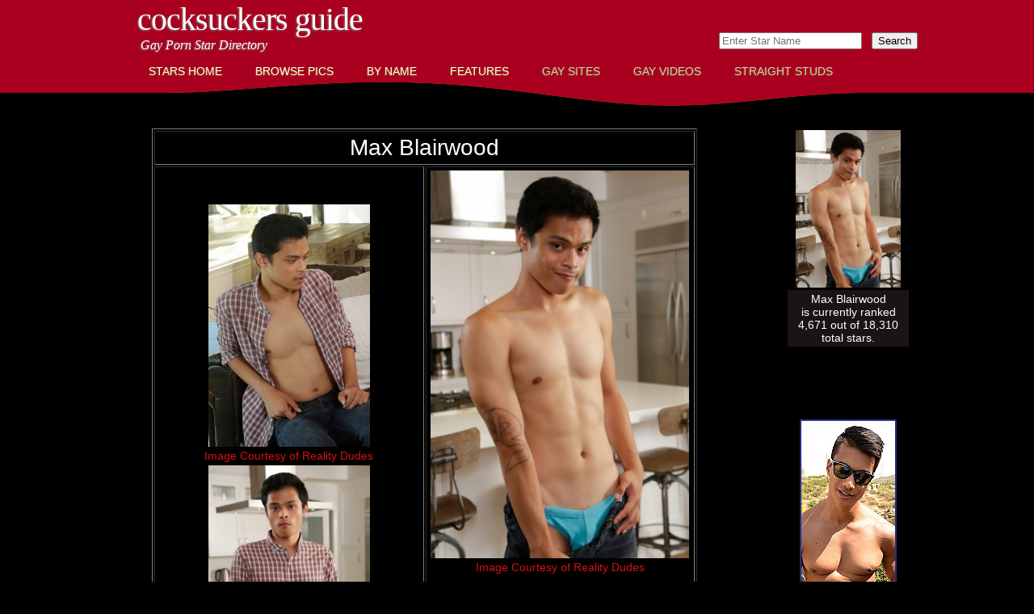

--- FILE ---
content_type: text/html; charset=UTF-8
request_url: https://cocksuckersguide.com/star.php?starid=15551
body_size: 12992
content:
<!DOCTYPE html PUBLIC "-//W3C//DTD XHTML 1.0 Strict//EN" "http://www.w3.org/TR/xhtml1/DTD/xhtml1-strict.dtd">
<!--
Design by Free CSS Templates
http://www.freecsstemplates.org
Released for free under a Creative Commons Attribution 2.5 License

Name       : Unilluminated   
Description: A two-column, fixed-width design with dark color scheme.
Version    : 1.0
Released   : 20100704

-->
<html xmlns="http://www.w3.org/1999/xhtml">
<head>
<title>Max Blairwood CockSuckersGuide</title>
<meta http-equiv="Content-Type" content="text/html; charset=UTF-8">
<meta name="description" content="Max Blairwood profile at CockSuckersGuide. Free pictures and list of gay sites featuring .Max. View 18,310 gay porn stars at CockSuckersGuide.">
<meta name="keywords" content="Max, Blairwood">
<meta http-equiv="content-type" content="text/html; charset=utf-8" />
<meta name="RATING" content="RTA-5042-1996-1400-1577-RTA" />
<link href="https://cocksuckersguide.com/StarSearch/css/csstyle.css" rel="stylesheet" type="text/css" media="screen" />
<script type="text/javascript" src="js/expandCollapse.js"></script>
</head><body>
<div id="wrapper">
	<div id="header">
		<div id="logo">
			<h1><a href="https://cocksuckersguide.com/StarSearch/home.php">CockSuckers Guide</a></h1>
			<p>Gay Porn Star Directory</p>
		</div>
		<div id="search">
			<form method=post action='https://cocksuckersguide.com/StarSearch/tosearch.php'>
	<input type="hidden" name="todo" value="search">
	<input type="text" name="search_text" list="starlistsearch" placeholder="Enter Star Name">
	&nbsp;&nbsp;<input type=submit value=Search>&nbsp;&nbsp;<input type=hidden name=type value=any checked>
</form>		</div>
	</div>
	<!-- end #header --><!-- class for current page: class="current_page_item" -->
<div id="menucolored">
    <ul>
        <li><a href="https://cocksuckersguide.com/StarSearch/home.php" class="clt">Stars Home</a></li>
        <li><a href="https://cocksuckersguide.com/StarSearch/browsebyimage.php" class="clt">Browse Pics</a></li>
        <li><a href="https://cocksuckersguide.com/StarSearch/starsbynamefront.php" class="clt">By Name</a></li>
        <li><a href="https://cocksuckersguide.com/special/index.php" class="clt">Features</a></li>
        <li><a href="https://cocksuckersguide.com/CSDirectory/home.php" class="cdk">Gay Sites</a></li>
        <li><a href="https://cocksuckervideos.com/home.php" class="cdk">Gay Videos</a></li>
        <li><a href="https://straightpornstuds.com/starswithvideos.php" class="cdk">Straight Studs</a></li>
    </ul>
</div>
<!-- end #menu -->	<div id="page">
		<div id="page-bgtop">
			<div id="page-bgbtm">
				<div id="content">
                					<div class="post">
						<div class="entry">
						                        <table width='675' border='1' align='center' cellpadding='4'><tr><td colspan='2'><div align='center'><h1 align='center'>Max Blairwood</h1></div></td></tr><tr><td width='50%'><p>&nbsp;</p>
<table width='100%'><tr><td><a href='https://cocksuckersguide.com/StarSearch/fullsups/31/maxblairwoodrd1.jpg' /><div align='center'><img src='https://cocksuckersguide.com/StarSearch/supplementals/31/maxblairwoodrd1.jpg' width='200' alt='Max Blairwood Reality Dudes' /><br /><a href='https://www.realitydudesnetwork.com/tour/home/?ats=eyJhIjo5NjQwLCJjIjoyMjQ0NiwibiI6MTMsInMiOjE2NCwiZSI6NTAwLCJwIjoyfQ==' target='_blank'>Image Courtesy of&nbsp;Reality Dudes</a></div></td></tr><tr><td><a href='https://cocksuckersguide.com/StarSearch/fullsups/31/maxblairwoodrd2.jpg' /><div align='center'><img src='https://cocksuckersguide.com/StarSearch/supplementals/31/maxblairwoodrd2.jpg' width='200' alt='Max Blairwood Reality Dudes' /><br /><a href='https://www.realitydudesnetwork.com/tour/home/?ats=eyJhIjo5NjQwLCJjIjoyMjQ0NiwibiI6MTMsInMiOjE2NCwiZSI6NTAwLCJwIjoyfQ==' target='_blank'>Image Courtesy of&nbsp;Reality Dudes</a></div></td></tr></table></td><td width='50%' valign='top'><a href="https://cocksuckersguide.com/StarSearch/fullmainimage/31/maxblairwoodrdmn.jpg"><div align="center"><img src="StarSearch/mainimage/31/maxblairwoodrdmn.jpg" width="320" alt="Max Blairwood Reality Dudes" /></a>
<br />
			<a href='https://www.realitydudesnetwork.com/tour/home/?ats=eyJhIjo5NjQwLCJjIjoyMjQ0NiwibiI6MTMsInMiOjE2NCwiZSI6NTAwLCJwIjoyfQ==' target='_blank' />Image Courtesy of Reality Dudes</a></div>
<p>&nbsp;</p>
<!-- Rating Removed when Moved to VPS in October 2019 -->
<!-- Link to Add Comments -->
	<!-- removed 2016-10-06 -->
	<!--
	<div align="center">
    	<p>&nbsp;</p>
    	<p><a href="addcomment.php?starid=">Click Here to Add a Comment about </a></p>
	</div>
	-->
<!-- Add Comments Link End -->
<!-- Extra Information Start -->
<span class='smallgray'><br /><p>Entered into the Database on 2019-09-06</p></span><table border='1' bordercolor='#000000' rules='all' frame='void' cellpadding='4'><span class='smallgray'><tr><td><span class='smallgray'>Origin:</span></td><td><a class='smallgray' href='https://cocksuckersguide.com/origin/country/United_States.php' />United States</a></td></tr><tr><td><span class='smallgray'>Active Years:</span></td><td><span class='smallgray'>2018 to 2020</span></td></tr></table><!-- Extra Information End --></td></tr><tr><td colspan='2' align='center' valign='middle'><br /><strong>Max Blairwood Can Be Found on the Following Sites:</strong><br /><br /></td></tr><tr>
    <td colspan="2">
    <div align="center">
        <table cellpadding='4'><tr><td bgcolor='#1b1414'><div align='center'><a href='https://cocksuckersguide.com/siteid-1138.html' ><img src='https://cocksuckersguide.com/CSDirectory/categorythumbs/auto/realitydudessquare.jpg' width='160' alt='Reality Dudes' /><br />Reality Dudes</a></div><div align='center'><table width='95%'><tr><td bgcolor='#000000'><img src='https://cocksuckersguide.com/StarSearch/images/spacer.gif' height='10'></td></tr></table></div><p align='center'><a href='https://www.realitydudesnetwork.com/tour/home/?ats=eyJhIjo5NjQwLCJjIjoyMjQ0NiwibiI6MTMsInMiOjE2NCwiZSI6NTAwLCJwIjoyfQ==' target='_blank' >Visit Reality Dudes</a></p><table><tr><td bgcolor=''><a href='https://cocksuckervideos.com/category.php?CATID=733' target='_blank' ><img src='https://cocksuckervideos.com/graphics/activityicons/act-newvideos-32.gif' width='32' height='32'></a></td><td bgcolor='#000'><a href='https://cocksuckervideos.com/category.php?CATID=733' /><span class='redsize11'>Click for Free Video Clips from<br />Reality Dudes</span></a><br /></td></tr></table></td><td bgcolor='#2e1b1b'><div align='center'><a href='https://cocksuckersguide.com/siteid-921.html' ><img src='https://cocksuckersguide.com/CSDirectory/categorythumbs/auto/peterfeversquare.jpg' width='160' alt='Peter Fever' /><br />Peter Fever</a></div><div align='center'><table width='95%'><tr><td bgcolor='#000000'><img src='https://cocksuckersguide.com/StarSearch/images/spacer.gif' height='10'></td></tr></table></div><p align='center'><a href='https://join.peterfever.com/track/MjE0NC4yLjEwOC4yMjMuMC4wLjAuMC4w' target='_blank' >Visit Peter Fever</a></p><table><tr><td bgcolor=''><a href='https://cocksuckervideos.com/category.php?CATID=466' target='_blank' ><img src='https://cocksuckervideos.com/graphics/activityicons/act-newvideos-32.gif' width='32' height='32'></a></td><td bgcolor='#000'><a href='https://cocksuckervideos.com/category.php?CATID=466' /><span class='redsize11'>Click for Free Video Clips from<br />Peter Fever</span></a><br /></td></tr></table></td><td bgcolor='#1b1414'><div align='center'><a href='https://cocksuckersguide.com/siteid-551.html' ><img src='https://cocksuckersguide.com/CSDirectory/categorythumbs/gayhotmoviessquare.jpg' width='160' alt='Gay Hot Movies' /><br />Gay Hot Movies</a></div><div align='center'><table width='95%'><tr><td bgcolor='#000000'><img src='https://cocksuckersguide.com/StarSearch/images/spacer.gif' height='10'></td></tr></table></div><p align='center'><a href='https://gayhotmovies.com/new_release.php?partner_id=46633358' target='_blank' >Visit Gay Hot Movies</a></p><table><tr><td bgcolor=''><a href='https://cocksuckervideos.com/category.php?CATID=839' target='_blank' ><img src='https://cocksuckervideos.com/graphics/activityicons/act-newvideos-32.gif' width='32' height='32'></a></td><td bgcolor='#000'><a href='https://cocksuckervideos.com/category.php?CATID=839' /><span class='redsize11'>Click for Free Video Clips from<br />Gay Hot Movies</span></a><br /></td></tr></table></td></tr><tr><td bgcolor='#2e1b1b'><div align='center'><a href='https://cocksuckersguide.com/siteid-1420.html' ><img src='https://cocksuckersguide.com/CSDirectory/categorythumbs/auto/sayunclesquare.jpg' width='160' alt='Say Uncle' /><br />Say Uncle</a></div><div align='center'><table width='95%'><tr><td bgcolor='#000000'><img src='https://cocksuckersguide.com/StarSearch/images/spacer.gif' height='10'></td></tr></table></div><p align='center'><a href='https://join.sayuncle.com/track/MjgwNi4xLjExLjc4LjAuMC4wLjAuMA' target='_blank' >Visit Say Uncle</a></p></td></table>    </div>
	</td>
</tr><!-- New Auto Connect to Videos Start -->
<tr><td colspan=2><div align='center'><table width='625' border='0' ><tr><th colspan='5'><div align='center'><br /><a href='https://cocksuckervideos.com/newsearchstars.php?stterm=Max%20Blairwood&starid=15551' target='_top'>There are 6 free videos for this star at CockSuckerVideos.</strong></a><br /><a href='https://cocksuckervideos.com/newsearchstars.php?stterm=Max%20Blairwood&starid=15551' target='_top'>Click Here to View Videos</a><br /><br /></a></th></tr></table></div></td></tr><!-- New Auto Connect to Videos End --></table>                            <br />
                            <table width="625" border="0" align="center">
                            <tr><td><div align='center'>Check Out Max Blairwood at This Site</div></td></tr><tr><td><div align='center'><a href='https://www.realitydudesnetwork.com/tour/home/?ats=eyJhIjo5NjQwLCJjIjoyMjQ0NiwibiI6MTMsInMiOjE2NCwiZSI6NTAwLCJwIjoyfQ==' target='_blank'><img src='CSDirectory/banners/auto/realitydudeshorz.jpg' alt='Reality Dudes' /></a></div></td></tr><tr><td><hr /></td></tr>                              <tr>
                                <td>
                                <div align="center">
                                <h1><a href="https://cocksuckersguide.com/StarSearch/starsbynamefront.php">Click Here to Return to List of Stars</a></h1>
                                </div>
                                <p>&nbsp;</p>
                                <p class="style2">Caveat Emptor!  Please remember that any site content can change for a number of legitimate reasons.  Before purchasing membership to a site to see your favorite star, be sure to check to ensure he is still featured.</p>
								</td>
                              </tr>
							                              </table>
													</div>
					</div>
				</div>
				<!-- end #content -->
				<div id="sidebar">
					<div align="center">
						<br /><br /><a href='https://cocksuckersguide.com/starid-15551.html'><img src='https://cocksuckersguide.com/StarSearch/starthumbs/31/maxblairwoodrdth.jpg' width='130' alt='Max Blairwood at CockSuckersGuide.com' ></a><div align='center'><table width='150' bgcolor='#1b1414' ><tr><td align='center'><span class='rated_text'>Max Blairwood<br />is currently ranked<br />4,671 out of 18,310<br />total stars.</span></td></tr></table></div><p>&nbsp;</p><p>&nbsp;</p><div align='center'><a href='https://join.peterfever.com/track/MjE0NC4yLjEwOC4yMjMuMC4wLjAuMC4w' target='_blank'><img src='CSDirectory/rbanners/peterfever-vert/peterfeverban-3.jpg' alt='' /><br />Visit Peter Fever</a></div><p>&nbsp;</p><p>&nbsp;</p><div align='center'><a href='https://join.sayuncle.com/track/MjgwNi4xLjExLjc4LjAuMC4wLjAuMA' target='_blank'><img src='CSDirectory/rbanners/sayuncle-vert/sayuncleban-7.jpg' alt='' /><br />Visit Say Uncle</a></div>					</div>
				</div>
				<!-- end #sidebar -->
				<div style="clear: both;">&nbsp;</div>
			</div>
		</div>
	</div>
	<!-- end #page -->
</div>
<div id="footer">
	<p>
	<a href="https://cocksuckersguide.com/bday/index.php" class="footerFirst">Birthdays</a> 
	&nbsp;|&nbsp; <a href="https://cocksuckersguide.com/origin/index.php">Origins</a> 
	&nbsp;|&nbsp; <a href="https://cocksuckersguide.com/StarSearch/toplists.php">Top Lists</a> 
	&nbsp;|&nbsp; <a href="https://cocksuckersguide.com/CSDirectory/termsofuse.php">Terms of Use</a>
	&nbsp;|&nbsp; <a href="https://cocksuckersguide.com/CSDirectory/privacy.php">Privacy Policy</a>
	&nbsp;|&nbsp; <a href="https://cocksuckersguide.com/CSDirectory/about.php">About Us</a>
	&nbsp;|&nbsp; <a href="https://cocksuckersguide.com/CSDirectory/contact.php">Contact Us</a>
    &nbsp;|&nbsp; <a href="https://cocksuckervideos.com/2257.php">18 U.S.C. 2257</a>
		&nbsp;|&nbsp; <a href="https://cocksuckervideos.com/rssfeeds.php" class="footerLast">RSS</a>
	</p>
	<p>Copyright &copy; 2026 CockSuckersGuide. All rights reserved.</p>
</div>
<!-- end #footer -->
</body>
</html>